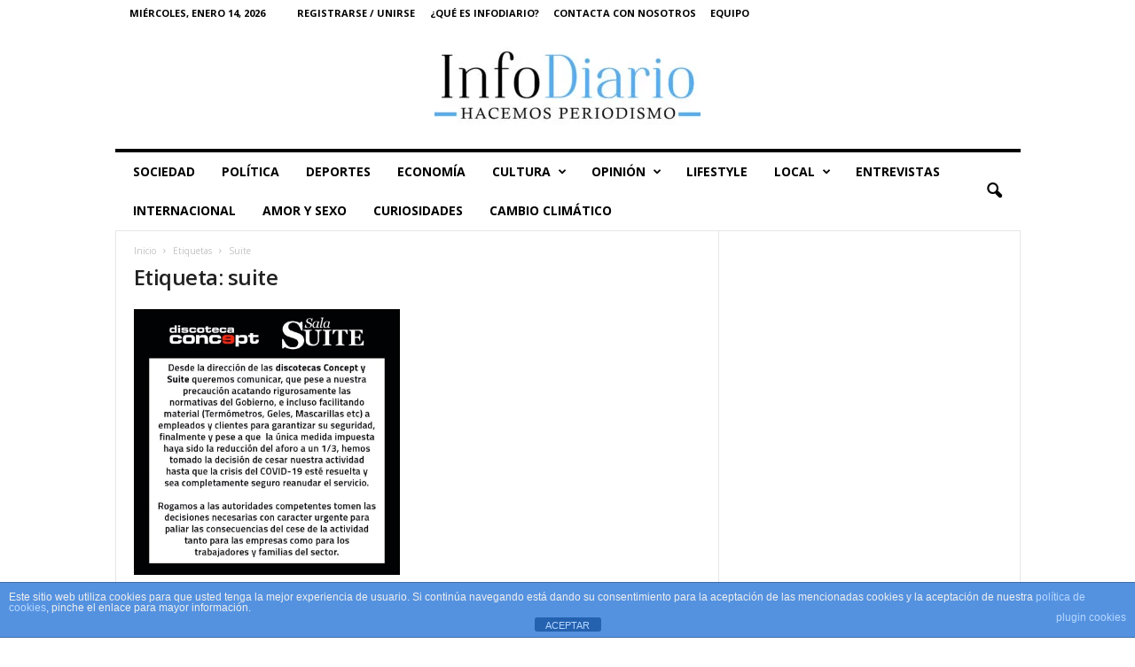

--- FILE ---
content_type: text/html; charset=UTF-8
request_url: https://infodiario.es/tag/suite/
body_size: 21316
content:
<!doctype html >
<!--[if IE 8]>    <html class="ie8" lang="es"> <![endif]-->
<!--[if IE 9]>    <html class="ie9" lang="es"> <![endif]-->
<!--[if gt IE 8]><!--> <html lang="es"> <!--<![endif]-->
<head>
    <title>suite archivos - InfoDiario</title>
    <meta charset="UTF-8" />
    <meta name="viewport" content="width=device-width, initial-scale=1.0">
    <link rel="pingback" href="https://infodiario.es/xmlrpc.php" />
    <script data-ad-client="ca-pub-9581817784360007" async src="https://pagead2.googlesyndication.com/pagead/js/adsbygoogle.js"></script><meta name='robots' content='index, follow, max-image-preview:large, max-snippet:-1, max-video-preview:-1' />
<link rel="icon" type="image/png" href="https://infodiario.es/wp-content/uploads/2021/06/ID-e1624798653394-300x279.jpg"><link rel="apple-touch-icon" sizes="76x76" href="https://infodiario.es/wp-content/uploads/2021/06/ID-1-e1624798722923-300x276.jpg"/><link rel="apple-touch-icon" sizes="120x120" href="https://infodiario.es/wp-content/uploads/2021/06/ID-1-e1624798722923-300x276.jpg"/><link rel="apple-touch-icon" sizes="152x152" href="https://infodiario.es/wp-content/uploads/2021/06/ID-1-e1624798722923-300x276.jpg"/><link rel="apple-touch-icon" sizes="114x114" href="https://infodiario.es/wp-content/uploads/2021/06/ID-1-e1624798722923-300x276.jpg"/><link rel="apple-touch-icon" sizes="144x144" href="https://infodiario.es/wp-content/uploads/2021/06/ID-1-e1624798722923-300x276.jpg"/>
	<!-- This site is optimized with the Yoast SEO plugin v26.7 - https://yoast.com/wordpress/plugins/seo/ -->
	<link rel="canonical" href="https://infodiario.es/tag/suite/" />
	<meta property="og:locale" content="es_ES" />
	<meta property="og:type" content="article" />
	<meta property="og:title" content="suite archivos - InfoDiario" />
	<meta property="og:url" content="https://infodiario.es/tag/suite/" />
	<meta property="og:site_name" content="InfoDiario" />
	<meta property="og:image" content="https://infodiario.es/wp-content/uploads/2020/04/Logo-bueno-e1587832506730.png" />
	<meta property="og:image:width" content="659" />
	<meta property="og:image:height" content="567" />
	<meta property="og:image:type" content="image/png" />
	<meta name="twitter:card" content="summary_large_image" />
	<meta name="twitter:site" content="@Infodiarioes" />
	<script type="application/ld+json" class="yoast-schema-graph">{"@context":"https://schema.org","@graph":[{"@type":"CollectionPage","@id":"https://infodiario.es/tag/suite/","url":"https://infodiario.es/tag/suite/","name":"suite archivos - InfoDiario","isPartOf":{"@id":"https://infodiario.es/#website"},"primaryImageOfPage":{"@id":"https://infodiario.es/tag/suite/#primaryimage"},"image":{"@id":"https://infodiario.es/tag/suite/#primaryimage"},"thumbnailUrl":"https://infodiario.es/wp-content/uploads/2020/03/concept1.jpg","breadcrumb":{"@id":"https://infodiario.es/tag/suite/#breadcrumb"},"inLanguage":"es"},{"@type":"ImageObject","inLanguage":"es","@id":"https://infodiario.es/tag/suite/#primaryimage","url":"https://infodiario.es/wp-content/uploads/2020/03/concept1.jpg","contentUrl":"https://infodiario.es/wp-content/uploads/2020/03/concept1.jpg","width":960,"height":960,"caption":"discotecas cierran"},{"@type":"BreadcrumbList","@id":"https://infodiario.es/tag/suite/#breadcrumb","itemListElement":[{"@type":"ListItem","position":1,"name":"Portada","item":"https://infodiario.es/"},{"@type":"ListItem","position":2,"name":"suite"}]},{"@type":"WebSite","@id":"https://infodiario.es/#website","url":"https://infodiario.es/","name":"InfoDiario","description":"El valor de la información","publisher":{"@id":"https://infodiario.es/#organization"},"potentialAction":[{"@type":"SearchAction","target":{"@type":"EntryPoint","urlTemplate":"https://infodiario.es/?s={search_term_string}"},"query-input":{"@type":"PropertyValueSpecification","valueRequired":true,"valueName":"search_term_string"}}],"inLanguage":"es"},{"@type":"Organization","@id":"https://infodiario.es/#organization","name":"InfoDiario","url":"https://infodiario.es/","logo":{"@type":"ImageObject","inLanguage":"es","@id":"https://infodiario.es/#/schema/logo/image/","url":"https://infodiario.es/wp-content/uploads/2021/03/sin-fondo-e1616956643456.png","contentUrl":"https://infodiario.es/wp-content/uploads/2021/03/sin-fondo-e1616956643456.png","width":630,"height":556,"caption":"InfoDiario"},"image":{"@id":"https://infodiario.es/#/schema/logo/image/"},"sameAs":["https://www.facebook.com/infodiario.es","https://x.com/Infodiarioes","https://www.instagram.com/infodiario.es/","https://www.youtube.com/channel/UCsAevvED4m9xz4WGbhZz2tg"]}]}</script>
	<!-- / Yoast SEO plugin. -->


<link rel='dns-prefetch' href='//www.googletagmanager.com' />
<link rel='dns-prefetch' href='//stats.wp.com' />
<link rel='dns-prefetch' href='//fonts.googleapis.com' />
<link rel='dns-prefetch' href='//jetpack.wordpress.com' />
<link rel='dns-prefetch' href='//s0.wp.com' />
<link rel='dns-prefetch' href='//public-api.wordpress.com' />
<link rel='dns-prefetch' href='//0.gravatar.com' />
<link rel='dns-prefetch' href='//1.gravatar.com' />
<link rel='dns-prefetch' href='//2.gravatar.com' />
<link rel='dns-prefetch' href='//pagead2.googlesyndication.com' />
<link rel='preconnect' href='//c0.wp.com' />
<link rel="alternate" type="application/rss+xml" title="InfoDiario &raquo; Feed" href="https://infodiario.es/feed/" />
<link rel="alternate" type="application/rss+xml" title="InfoDiario &raquo; Feed de los comentarios" href="https://infodiario.es/comments/feed/" />
<link rel="alternate" type="application/rss+xml" title="InfoDiario &raquo; Etiqueta suite del feed" href="https://infodiario.es/tag/suite/feed/" />
<style id='wp-img-auto-sizes-contain-inline-css' type='text/css'>
img:is([sizes=auto i],[sizes^="auto," i]){contain-intrinsic-size:3000px 1500px}
/*# sourceURL=wp-img-auto-sizes-contain-inline-css */
</style>

<style id='wp-emoji-styles-inline-css' type='text/css'>

	img.wp-smiley, img.emoji {
		display: inline !important;
		border: none !important;
		box-shadow: none !important;
		height: 1em !important;
		width: 1em !important;
		margin: 0 0.07em !important;
		vertical-align: -0.1em !important;
		background: none !important;
		padding: 0 !important;
	}
/*# sourceURL=wp-emoji-styles-inline-css */
</style>
<style id='classic-theme-styles-inline-css' type='text/css'>
/*! This file is auto-generated */
.wp-block-button__link{color:#fff;background-color:#32373c;border-radius:9999px;box-shadow:none;text-decoration:none;padding:calc(.667em + 2px) calc(1.333em + 2px);font-size:1.125em}.wp-block-file__button{background:#32373c;color:#fff;text-decoration:none}
/*# sourceURL=/wp-includes/css/classic-themes.min.css */
</style>
<link rel='stylesheet' id='front-estilos-css' href='https://infodiario.es/wp-content/plugins/asesor-cookies-para-la-ley-en-espana/html/front/estilos.css?ver=6.9' type='text/css' media='all' />
<link rel='stylesheet' id='contact-form-7-css' href='https://infodiario.es/wp-content/plugins/contact-form-7/includes/css/styles.css?ver=6.1.4' type='text/css' media='all' />
<link crossorigin="anonymous" rel='stylesheet' id='google-fonts-style-css' href='https://fonts.googleapis.com/css?family=Open+Sans%3A400%2C600%2C700%7CRoboto+Condensed%3A400%2C500%2C700&#038;display=swap&#038;ver=5.4.3.1' type='text/css' media='all' />
<link rel='stylesheet' id='td-theme-css' href='https://infodiario.es/wp-content/themes/Newsmag/style.css?ver=5.4.3.1' type='text/css' media='all' />
<style id='td-theme-inline-css' type='text/css'>
    
        /* custom css - generated by TagDiv Composer */
        @media (max-width: 767px) {
            .td-header-desktop-wrap {
                display: none;
            }
        }
        @media (min-width: 767px) {
            .td-header-mobile-wrap {
                display: none;
            }
        }
    
	
/*# sourceURL=td-theme-inline-css */
</style>
<link rel='stylesheet' id='td-legacy-framework-front-style-css' href='https://infodiario.es/wp-content/plugins/td-composer/legacy/Newsmag/assets/css/td_legacy_main.css?ver=e5fcc38395b0030bac3ad179898970d6x' type='text/css' media='all' />
<script type="text/javascript" src="https://c0.wp.com/c/6.9/wp-includes/js/jquery/jquery.min.js" id="jquery-core-js"></script>
<script type="text/javascript" src="https://c0.wp.com/c/6.9/wp-includes/js/jquery/jquery-migrate.min.js" id="jquery-migrate-js"></script>
<script type="text/javascript" id="front-principal-js-extra">
/* <![CDATA[ */
var cdp_cookies_info = {"url_plugin":"https://infodiario.es/wp-content/plugins/asesor-cookies-para-la-ley-en-espana/plugin.php","url_admin_ajax":"https://infodiario.es/wp-admin/admin-ajax.php"};
//# sourceURL=front-principal-js-extra
/* ]]> */
</script>
<script type="text/javascript" src="https://infodiario.es/wp-content/plugins/asesor-cookies-para-la-ley-en-espana/html/front/principal.js?ver=6.9" id="front-principal-js"></script>

<!-- Fragmento de código de la etiqueta de Google (gtag.js) añadida por Site Kit -->
<!-- Fragmento de código de Google Analytics añadido por Site Kit -->
<script type="text/javascript" src="https://www.googletagmanager.com/gtag/js?id=G-MKLLHB47QG" id="google_gtagjs-js" async></script>
<script type="text/javascript" id="google_gtagjs-js-after">
/* <![CDATA[ */
window.dataLayer = window.dataLayer || [];function gtag(){dataLayer.push(arguments);}
gtag("set","linker",{"domains":["infodiario.es"]});
gtag("js", new Date());
gtag("set", "developer_id.dZTNiMT", true);
gtag("config", "G-MKLLHB47QG");
//# sourceURL=google_gtagjs-js-after
/* ]]> */
</script>
<link rel="https://api.w.org/" href="https://infodiario.es/wp-json/" /><link rel="alternate" title="JSON" type="application/json" href="https://infodiario.es/wp-json/wp/v2/tags/2842" /><link rel="EditURI" type="application/rsd+xml" title="RSD" href="https://infodiario.es/xmlrpc.php?rsd" />
<meta name="generator" content="Site Kit by Google 1.170.0" />	<style>img#wpstats{display:none}</style>
		<!-- Analytics by WP Statistics - https://wp-statistics.com -->

<!-- Metaetiquetas de Google AdSense añadidas por Site Kit -->
<meta name="google-adsense-platform-account" content="ca-host-pub-2644536267352236">
<meta name="google-adsense-platform-domain" content="sitekit.withgoogle.com">
<!-- Acabar con las metaetiquetas de Google AdSense añadidas por Site Kit -->
<!-- No hay ninguna versión amphtml disponible para esta URL. -->
<!-- Fragmento de código de Google Adsense añadido por Site Kit -->
<script type="text/javascript" async="async" src="https://pagead2.googlesyndication.com/pagead/js/adsbygoogle.js?client=ca-pub-9581817784360007&amp;host=ca-host-pub-2644536267352236" crossorigin="anonymous"></script>

<!-- Final del fragmento de código de Google Adsense añadido por Site Kit -->

<!-- JS generated by theme -->

<script type="text/javascript" id="td-generated-header-js">
    
    

	    var tdBlocksArray = []; //here we store all the items for the current page

	    // td_block class - each ajax block uses a object of this class for requests
	    function tdBlock() {
		    this.id = '';
		    this.block_type = 1; //block type id (1-234 etc)
		    this.atts = '';
		    this.td_column_number = '';
		    this.td_current_page = 1; //
		    this.post_count = 0; //from wp
		    this.found_posts = 0; //from wp
		    this.max_num_pages = 0; //from wp
		    this.td_filter_value = ''; //current live filter value
		    this.is_ajax_running = false;
		    this.td_user_action = ''; // load more or infinite loader (used by the animation)
		    this.header_color = '';
		    this.ajax_pagination_infinite_stop = ''; //show load more at page x
	    }

        // td_js_generator - mini detector
        ( function () {
            var htmlTag = document.getElementsByTagName("html")[0];

	        if ( navigator.userAgent.indexOf("MSIE 10.0") > -1 ) {
                htmlTag.className += ' ie10';
            }

            if ( !!navigator.userAgent.match(/Trident.*rv\:11\./) ) {
                htmlTag.className += ' ie11';
            }

	        if ( navigator.userAgent.indexOf("Edge") > -1 ) {
                htmlTag.className += ' ieEdge';
            }

            if ( /(iPad|iPhone|iPod)/g.test(navigator.userAgent) ) {
                htmlTag.className += ' td-md-is-ios';
            }

            var user_agent = navigator.userAgent.toLowerCase();
            if ( user_agent.indexOf("android") > -1 ) {
                htmlTag.className += ' td-md-is-android';
            }

            if ( -1 !== navigator.userAgent.indexOf('Mac OS X')  ) {
                htmlTag.className += ' td-md-is-os-x';
            }

            if ( /chrom(e|ium)/.test(navigator.userAgent.toLowerCase()) ) {
               htmlTag.className += ' td-md-is-chrome';
            }

            if ( -1 !== navigator.userAgent.indexOf('Firefox') ) {
                htmlTag.className += ' td-md-is-firefox';
            }

            if ( -1 !== navigator.userAgent.indexOf('Safari') && -1 === navigator.userAgent.indexOf('Chrome') ) {
                htmlTag.className += ' td-md-is-safari';
            }

            if( -1 !== navigator.userAgent.indexOf('IEMobile') ){
                htmlTag.className += ' td-md-is-iemobile';
            }

        })();

        var tdLocalCache = {};

        ( function () {
            "use strict";

            tdLocalCache = {
                data: {},
                remove: function (resource_id) {
                    delete tdLocalCache.data[resource_id];
                },
                exist: function (resource_id) {
                    return tdLocalCache.data.hasOwnProperty(resource_id) && tdLocalCache.data[resource_id] !== null;
                },
                get: function (resource_id) {
                    return tdLocalCache.data[resource_id];
                },
                set: function (resource_id, cachedData) {
                    tdLocalCache.remove(resource_id);
                    tdLocalCache.data[resource_id] = cachedData;
                }
            };
        })();

    
    
var td_viewport_interval_list=[{"limitBottom":767,"sidebarWidth":251},{"limitBottom":1023,"sidebarWidth":339}];
var td_animation_stack_effect="type0";
var tds_animation_stack=true;
var td_animation_stack_specific_selectors=".entry-thumb, img, .td-lazy-img";
var td_animation_stack_general_selectors=".td-animation-stack img, .td-animation-stack .entry-thumb, .post img, .td-animation-stack .td-lazy-img";
var tdc_is_installed="yes";
var td_ajax_url="https:\/\/infodiario.es\/wp-admin\/admin-ajax.php?td_theme_name=Newsmag&v=5.4.3.1";
var td_get_template_directory_uri="https:\/\/infodiario.es\/wp-content\/plugins\/td-composer\/legacy\/common";
var tds_snap_menu="";
var tds_logo_on_sticky="show_header_logo";
var tds_header_style="7";
var td_please_wait="Por favor espera...";
var td_email_user_pass_incorrect="Usuario o contrase\u00f1a incorrecta!";
var td_email_user_incorrect="Correo electr\u00f3nico o nombre de usuario incorrecto!";
var td_email_incorrect="Email incorrecto!";
var td_user_incorrect="Username incorrect!";
var td_email_user_empty="Email or username empty!";
var td_pass_empty="Pass empty!";
var td_pass_pattern_incorrect="Invalid Pass Pattern!";
var td_retype_pass_incorrect="Retyped Pass incorrect!";
var tds_more_articles_on_post_enable="show";
var tds_more_articles_on_post_time_to_wait="";
var tds_more_articles_on_post_pages_distance_from_top=0;
var tds_captcha="";
var tds_theme_color_site_wide="#4db2ec";
var tds_smart_sidebar="";
var tdThemeName="Newsmag";
var tdThemeNameWl="Newsmag";
var td_magnific_popup_translation_tPrev="Anterior (tecla de flecha izquierda)";
var td_magnific_popup_translation_tNext="Siguiente (tecla de flecha derecha)";
var td_magnific_popup_translation_tCounter="%curr% de %total%";
var td_magnific_popup_translation_ajax_tError="El contenido de %url% no pudo cargarse.";
var td_magnific_popup_translation_image_tError="La imagen #%curr% no pudo cargarse.";
var tdBlockNonce="c8208c5d28";
var tdMobileMenu="enabled";
var tdMobileSearch="enabled";
var tdDateNamesI18n={"month_names":["enero","febrero","marzo","abril","mayo","junio","julio","agosto","septiembre","octubre","noviembre","diciembre"],"month_names_short":["Ene","Feb","Mar","Abr","May","Jun","Jul","Ago","Sep","Oct","Nov","Dic"],"day_names":["domingo","lunes","martes","mi\u00e9rcoles","jueves","viernes","s\u00e1bado"],"day_names_short":["Dom","Lun","Mar","Mi\u00e9","Jue","Vie","S\u00e1b"]};
var td_deploy_mode="deploy";
var td_ad_background_click_link="";
var td_ad_background_click_target="";
</script>


<!-- Header style compiled by theme -->

<style>
/* custom css - generated by TagDiv Composer */
    
.td-module-exclusive .td-module-title a:before {
        content: 'EXCLUSIVO';
    }
    
    .td-header-sp-top-menu .top-header-menu > li > a,
    .td-header-sp-top-menu .td_data_time,
    .td-subscription-active .td-header-sp-top-menu .tds_menu_login .tdw-wml-user,
    .td-header-sp-top-menu .td-weather-top-widget {
        color: #000000;
    }

    
    .top-header-menu ul li a,
    .td-header-sp-top-menu .tds_menu_login .tdw-wml-menu-header,
    .td-header-sp-top-menu .tds_menu_login .tdw-wml-menu-content a,
    .td-header-sp-top-menu .tds_menu_login .tdw-wml-menu-footer a{
        color: #4db2ec;
    }

    
    .td-header-sp-top-widget .td-social-icon-wrap i {
        color: #4db2ec;
    }

    
    .td-header-main-menu {
        background-color: #ffffff;
    }

    
    .sf-menu > li > a,
    .header-search-wrap .td-icon-search,
    #td-top-mobile-toggle i {
        color: #000000;
    }

    
    .td-header-border:before {
        background-color: #020202;
    }

    
    .mfp-content .td-login-button:active,
    .mfp-content .td-login-button:hover {
        background-color: #00b3e0;
    }
    
    .td-footer-container,
    .td-footer-container .td_module_mx3 .meta-info,
    .td-footer-container .td_module_14 .meta-info,
    .td-footer-container .td_module_mx1 .td-block14-border {
        background-color: rgba(255,255,255,0.95);
    }
    .td-footer-container .widget_calendar #today {
    	background-color: transparent;
    }

    
    .td-footer-container,
    .td-footer-container a,
    .td-footer-container li,
    .td-footer-container .footer-text-wrap,
    .td-footer-container .meta-info .entry-date,
    .td-footer-container .td-module-meta-info .entry-date,
    .td-footer-container .td_block_text_with_title,
    .td-footer-container .woocommerce .star-rating::before,
    .td-footer-container .widget_text p,
    .td-footer-container .widget_calendar #today,
    .td-footer-container .td-social-style3 .td_social_type a,
    .td-footer-container .td-social-style3,
    .td-footer-container .td-social-style4 .td_social_type a,
    .td-footer-container .td-social-style4,
    .td-footer-container .td-social-style9,
    .td-footer-container .td-social-style10,
    .td-footer-container .td-social-style2 .td_social_type a,
    .td-footer-container .td-social-style8 .td_social_type a,
    .td-footer-container .td-social-style2 .td_social_type,
    .td-footer-container .td-social-style8 .td_social_type,
    .td-footer-container .td-post-author-name a:hover {
        color: #020202;
    }
    .td-footer-container .td_module_mx1 .meta-info .entry-date,
    .td-footer-container .td_social_button a,
    .td-footer-container .td-post-category,
    .td-footer-container .td-post-category:hover,
    .td-footer-container .td-module-comments a,
    .td-footer-container .td_module_mx1 .td-post-author-name a:hover,
    .td-footer-container .td-theme-slider .slide-meta a {
    	color: #fff
    }
    .td-footer-container .widget_tag_cloud a {
    	border-color: #020202;
    }
    .td-footer-container .td-excerpt,
    .td-footer-container .widget_rss .rss-date,
    .td-footer-container .widget_rss cite {
    	color: #020202;
    	opacity: 0.7;
    }
    .td-footer-container .td-read-more a,
    .td-footer-container .td-read-more a:hover {
    	color: #fff;
    }

    
    .td-footer-container .td_module_14 .meta-info,
    .td-footer-container .td_module_5,
    .td-footer-container .td_module_9 .item-details,
    .td-footer-container .td_module_8 .item-details,
    .td-footer-container .td_module_mx3 .meta-info,
    .td-footer-container .widget_recent_comments li,
    .td-footer-container .widget_recent_entries li,
    .td-footer-container table td,
    .td-footer-container table th,
    .td-footer-container .td-social-style2 .td_social_type .td-social-box,
    .td-footer-container .td-social-style8 .td_social_type .td-social-box,
    .td-footer-container .td-social-style2 .td_social_type .td_social_button,
    .td-footer-container .td-social-style8 .td_social_type .td_social_button {
        border-color: rgba(2, 2, 2, 0.1);
    }

    
    .td_module_wrap .td-post-author-name a {
    	color: #0547ff;
    }


    
    .td-menu-background:after,
    .td-search-background:after {
        background-image: url('https://infodiario.es/wp-content/uploads/2020/12/118649215_4364721310269983_3709881309895411247_n-300x300.jpg');
    }
</style>

<!-- Global site tag (gtag.js) - Google Analytics -->
<script async src="https://www.googletagmanager.com/gtag/js?id=UA-123748526-1"></script>
<script>
  window.dataLayer = window.dataLayer || [];
  function gtag(){dataLayer.push(arguments);}
  gtag('js', new Date());

  gtag('config', 'UA-123748526-1');
</script>


<script type="application/ld+json">
    {
        "@context": "https://schema.org",
        "@type": "BreadcrumbList",
        "itemListElement": [
            {
                "@type": "ListItem",
                "position": 1,
                "item": {
                    "@type": "WebSite",
                    "@id": "https://infodiario.es/",
                    "name": "Inicio"
                }
            },
            {
                "@type": "ListItem",
                "position": 2,
                    "item": {
                    "@type": "WebPage",
                    "@id": "https://infodiario.es/tag/suite/",
                    "name": "Suite"
                }
            }    
        ]
    }
</script>
<link rel="icon" href="https://infodiario.es/wp-content/uploads/2021/06/cropped-ID-1-e1624798722923-32x32.jpg" sizes="32x32" />
<link rel="icon" href="https://infodiario.es/wp-content/uploads/2021/06/cropped-ID-1-e1624798722923-192x192.jpg" sizes="192x192" />
<link rel="apple-touch-icon" href="https://infodiario.es/wp-content/uploads/2021/06/cropped-ID-1-e1624798722923-180x180.jpg" />
<meta name="msapplication-TileImage" content="https://infodiario.es/wp-content/uploads/2021/06/cropped-ID-1-e1624798722923-270x270.jpg" />
	<style id="tdw-css-placeholder">/* custom css - generated by TagDiv Composer */
 var b=1;var c=2;</style><style id='global-styles-inline-css' type='text/css'>
:root{--wp--preset--aspect-ratio--square: 1;--wp--preset--aspect-ratio--4-3: 4/3;--wp--preset--aspect-ratio--3-4: 3/4;--wp--preset--aspect-ratio--3-2: 3/2;--wp--preset--aspect-ratio--2-3: 2/3;--wp--preset--aspect-ratio--16-9: 16/9;--wp--preset--aspect-ratio--9-16: 9/16;--wp--preset--color--black: #000000;--wp--preset--color--cyan-bluish-gray: #abb8c3;--wp--preset--color--white: #ffffff;--wp--preset--color--pale-pink: #f78da7;--wp--preset--color--vivid-red: #cf2e2e;--wp--preset--color--luminous-vivid-orange: #ff6900;--wp--preset--color--luminous-vivid-amber: #fcb900;--wp--preset--color--light-green-cyan: #7bdcb5;--wp--preset--color--vivid-green-cyan: #00d084;--wp--preset--color--pale-cyan-blue: #8ed1fc;--wp--preset--color--vivid-cyan-blue: #0693e3;--wp--preset--color--vivid-purple: #9b51e0;--wp--preset--gradient--vivid-cyan-blue-to-vivid-purple: linear-gradient(135deg,rgb(6,147,227) 0%,rgb(155,81,224) 100%);--wp--preset--gradient--light-green-cyan-to-vivid-green-cyan: linear-gradient(135deg,rgb(122,220,180) 0%,rgb(0,208,130) 100%);--wp--preset--gradient--luminous-vivid-amber-to-luminous-vivid-orange: linear-gradient(135deg,rgb(252,185,0) 0%,rgb(255,105,0) 100%);--wp--preset--gradient--luminous-vivid-orange-to-vivid-red: linear-gradient(135deg,rgb(255,105,0) 0%,rgb(207,46,46) 100%);--wp--preset--gradient--very-light-gray-to-cyan-bluish-gray: linear-gradient(135deg,rgb(238,238,238) 0%,rgb(169,184,195) 100%);--wp--preset--gradient--cool-to-warm-spectrum: linear-gradient(135deg,rgb(74,234,220) 0%,rgb(151,120,209) 20%,rgb(207,42,186) 40%,rgb(238,44,130) 60%,rgb(251,105,98) 80%,rgb(254,248,76) 100%);--wp--preset--gradient--blush-light-purple: linear-gradient(135deg,rgb(255,206,236) 0%,rgb(152,150,240) 100%);--wp--preset--gradient--blush-bordeaux: linear-gradient(135deg,rgb(254,205,165) 0%,rgb(254,45,45) 50%,rgb(107,0,62) 100%);--wp--preset--gradient--luminous-dusk: linear-gradient(135deg,rgb(255,203,112) 0%,rgb(199,81,192) 50%,rgb(65,88,208) 100%);--wp--preset--gradient--pale-ocean: linear-gradient(135deg,rgb(255,245,203) 0%,rgb(182,227,212) 50%,rgb(51,167,181) 100%);--wp--preset--gradient--electric-grass: linear-gradient(135deg,rgb(202,248,128) 0%,rgb(113,206,126) 100%);--wp--preset--gradient--midnight: linear-gradient(135deg,rgb(2,3,129) 0%,rgb(40,116,252) 100%);--wp--preset--font-size--small: 10px;--wp--preset--font-size--medium: 20px;--wp--preset--font-size--large: 30px;--wp--preset--font-size--x-large: 42px;--wp--preset--font-size--regular: 14px;--wp--preset--font-size--larger: 48px;--wp--preset--spacing--20: 0.44rem;--wp--preset--spacing--30: 0.67rem;--wp--preset--spacing--40: 1rem;--wp--preset--spacing--50: 1.5rem;--wp--preset--spacing--60: 2.25rem;--wp--preset--spacing--70: 3.38rem;--wp--preset--spacing--80: 5.06rem;--wp--preset--shadow--natural: 6px 6px 9px rgba(0, 0, 0, 0.2);--wp--preset--shadow--deep: 12px 12px 50px rgba(0, 0, 0, 0.4);--wp--preset--shadow--sharp: 6px 6px 0px rgba(0, 0, 0, 0.2);--wp--preset--shadow--outlined: 6px 6px 0px -3px rgb(255, 255, 255), 6px 6px rgb(0, 0, 0);--wp--preset--shadow--crisp: 6px 6px 0px rgb(0, 0, 0);}:where(.is-layout-flex){gap: 0.5em;}:where(.is-layout-grid){gap: 0.5em;}body .is-layout-flex{display: flex;}.is-layout-flex{flex-wrap: wrap;align-items: center;}.is-layout-flex > :is(*, div){margin: 0;}body .is-layout-grid{display: grid;}.is-layout-grid > :is(*, div){margin: 0;}:where(.wp-block-columns.is-layout-flex){gap: 2em;}:where(.wp-block-columns.is-layout-grid){gap: 2em;}:where(.wp-block-post-template.is-layout-flex){gap: 1.25em;}:where(.wp-block-post-template.is-layout-grid){gap: 1.25em;}.has-black-color{color: var(--wp--preset--color--black) !important;}.has-cyan-bluish-gray-color{color: var(--wp--preset--color--cyan-bluish-gray) !important;}.has-white-color{color: var(--wp--preset--color--white) !important;}.has-pale-pink-color{color: var(--wp--preset--color--pale-pink) !important;}.has-vivid-red-color{color: var(--wp--preset--color--vivid-red) !important;}.has-luminous-vivid-orange-color{color: var(--wp--preset--color--luminous-vivid-orange) !important;}.has-luminous-vivid-amber-color{color: var(--wp--preset--color--luminous-vivid-amber) !important;}.has-light-green-cyan-color{color: var(--wp--preset--color--light-green-cyan) !important;}.has-vivid-green-cyan-color{color: var(--wp--preset--color--vivid-green-cyan) !important;}.has-pale-cyan-blue-color{color: var(--wp--preset--color--pale-cyan-blue) !important;}.has-vivid-cyan-blue-color{color: var(--wp--preset--color--vivid-cyan-blue) !important;}.has-vivid-purple-color{color: var(--wp--preset--color--vivid-purple) !important;}.has-black-background-color{background-color: var(--wp--preset--color--black) !important;}.has-cyan-bluish-gray-background-color{background-color: var(--wp--preset--color--cyan-bluish-gray) !important;}.has-white-background-color{background-color: var(--wp--preset--color--white) !important;}.has-pale-pink-background-color{background-color: var(--wp--preset--color--pale-pink) !important;}.has-vivid-red-background-color{background-color: var(--wp--preset--color--vivid-red) !important;}.has-luminous-vivid-orange-background-color{background-color: var(--wp--preset--color--luminous-vivid-orange) !important;}.has-luminous-vivid-amber-background-color{background-color: var(--wp--preset--color--luminous-vivid-amber) !important;}.has-light-green-cyan-background-color{background-color: var(--wp--preset--color--light-green-cyan) !important;}.has-vivid-green-cyan-background-color{background-color: var(--wp--preset--color--vivid-green-cyan) !important;}.has-pale-cyan-blue-background-color{background-color: var(--wp--preset--color--pale-cyan-blue) !important;}.has-vivid-cyan-blue-background-color{background-color: var(--wp--preset--color--vivid-cyan-blue) !important;}.has-vivid-purple-background-color{background-color: var(--wp--preset--color--vivid-purple) !important;}.has-black-border-color{border-color: var(--wp--preset--color--black) !important;}.has-cyan-bluish-gray-border-color{border-color: var(--wp--preset--color--cyan-bluish-gray) !important;}.has-white-border-color{border-color: var(--wp--preset--color--white) !important;}.has-pale-pink-border-color{border-color: var(--wp--preset--color--pale-pink) !important;}.has-vivid-red-border-color{border-color: var(--wp--preset--color--vivid-red) !important;}.has-luminous-vivid-orange-border-color{border-color: var(--wp--preset--color--luminous-vivid-orange) !important;}.has-luminous-vivid-amber-border-color{border-color: var(--wp--preset--color--luminous-vivid-amber) !important;}.has-light-green-cyan-border-color{border-color: var(--wp--preset--color--light-green-cyan) !important;}.has-vivid-green-cyan-border-color{border-color: var(--wp--preset--color--vivid-green-cyan) !important;}.has-pale-cyan-blue-border-color{border-color: var(--wp--preset--color--pale-cyan-blue) !important;}.has-vivid-cyan-blue-border-color{border-color: var(--wp--preset--color--vivid-cyan-blue) !important;}.has-vivid-purple-border-color{border-color: var(--wp--preset--color--vivid-purple) !important;}.has-vivid-cyan-blue-to-vivid-purple-gradient-background{background: var(--wp--preset--gradient--vivid-cyan-blue-to-vivid-purple) !important;}.has-light-green-cyan-to-vivid-green-cyan-gradient-background{background: var(--wp--preset--gradient--light-green-cyan-to-vivid-green-cyan) !important;}.has-luminous-vivid-amber-to-luminous-vivid-orange-gradient-background{background: var(--wp--preset--gradient--luminous-vivid-amber-to-luminous-vivid-orange) !important;}.has-luminous-vivid-orange-to-vivid-red-gradient-background{background: var(--wp--preset--gradient--luminous-vivid-orange-to-vivid-red) !important;}.has-very-light-gray-to-cyan-bluish-gray-gradient-background{background: var(--wp--preset--gradient--very-light-gray-to-cyan-bluish-gray) !important;}.has-cool-to-warm-spectrum-gradient-background{background: var(--wp--preset--gradient--cool-to-warm-spectrum) !important;}.has-blush-light-purple-gradient-background{background: var(--wp--preset--gradient--blush-light-purple) !important;}.has-blush-bordeaux-gradient-background{background: var(--wp--preset--gradient--blush-bordeaux) !important;}.has-luminous-dusk-gradient-background{background: var(--wp--preset--gradient--luminous-dusk) !important;}.has-pale-ocean-gradient-background{background: var(--wp--preset--gradient--pale-ocean) !important;}.has-electric-grass-gradient-background{background: var(--wp--preset--gradient--electric-grass) !important;}.has-midnight-gradient-background{background: var(--wp--preset--gradient--midnight) !important;}.has-small-font-size{font-size: var(--wp--preset--font-size--small) !important;}.has-medium-font-size{font-size: var(--wp--preset--font-size--medium) !important;}.has-large-font-size{font-size: var(--wp--preset--font-size--large) !important;}.has-x-large-font-size{font-size: var(--wp--preset--font-size--x-large) !important;}
/*# sourceURL=global-styles-inline-css */
</style>
</head>

<body class="archive tag tag-suite tag-2842 wp-theme-Newsmag global-block-template-1 white-menu td-animation-stack-type0 td-full-layout" itemscope="itemscope" itemtype="https://schema.org/WebPage">

        <div class="td-scroll-up  td-hide-scroll-up-on-mob"  style="display:none;"><i class="td-icon-menu-up"></i></div>

    
    <div class="td-menu-background"></div>
<div id="td-mobile-nav">
    <div class="td-mobile-container">
        <!-- mobile menu top section -->
        <div class="td-menu-socials-wrap">
            <!-- socials -->
            <div class="td-menu-socials">
                            </div>
            <!-- close button -->
            <div class="td-mobile-close">
                <span><i class="td-icon-close-mobile"></i></span>
            </div>
        </div>

        <!-- login section -->
                    <div class="td-menu-login-section">
                
    <div class="td-guest-wrap">
        <div class="td-menu-login"><a id="login-link-mob">Registrarse</a></div>
    </div>
            </div>
        
        <!-- menu section -->
        <div class="td-mobile-content">
            <div class="menu-categorias-container"><ul id="menu-categorias" class="td-mobile-main-menu"><li id="menu-item-82" class="menu-item menu-item-type-taxonomy menu-item-object-category menu-item-first menu-item-82"><a href="https://infodiario.es/category/sociedad/">SOCIEDAD</a></li>
<li id="menu-item-84" class="menu-item menu-item-type-taxonomy menu-item-object-category menu-item-84"><a href="https://infodiario.es/category/politica/">POLÍTICA</a></li>
<li id="menu-item-83" class="menu-item menu-item-type-taxonomy menu-item-object-category menu-item-83"><a href="https://infodiario.es/category/deportes/">DEPORTES</a></li>
<li id="menu-item-87" class="menu-item menu-item-type-taxonomy menu-item-object-category menu-item-87"><a href="https://infodiario.es/category/economia/">ECONOMÍA</a></li>
<li id="menu-item-86" class="menu-item menu-item-type-taxonomy menu-item-object-category menu-item-has-children menu-item-86"><a href="https://infodiario.es/category/cultura/">CULTURA<i class="td-icon-menu-right td-element-after"></i></a>
<ul class="sub-menu">
	<li id="menu-item-1110" class="menu-item menu-item-type-taxonomy menu-item-object-category menu-item-1110"><a href="https://infodiario.es/category/cultura/cine/">CINE</a></li>
	<li id="menu-item-7176" class="menu-item menu-item-type-taxonomy menu-item-object-category menu-item-7176"><a href="https://infodiario.es/category/cultura/musica/">MÚSICA</a></li>
	<li id="menu-item-1736" class="menu-item menu-item-type-taxonomy menu-item-object-category menu-item-1736"><a href="https://infodiario.es/category/cultura/eurovision/">EUROVISIÓN</a></li>
</ul>
</li>
<li id="menu-item-85" class="menu-item menu-item-type-taxonomy menu-item-object-category menu-item-has-children menu-item-85"><a href="https://infodiario.es/category/opinion/">OPINIÓN<i class="td-icon-menu-right td-element-after"></i></a>
<ul class="sub-menu">
	<li id="menu-item-13343" class="menu-item menu-item-type-taxonomy menu-item-object-category menu-item-13343"><a href="https://infodiario.es/category/opinion/cartas-al-director/">CARTAS AL DIRECTOR</a></li>
	<li id="menu-item-18525" class="menu-item menu-item-type-taxonomy menu-item-object-category menu-item-18525"><a href="https://infodiario.es/category/la-mirilla/">LA MIRILLA</a></li>
	<li id="menu-item-1735" class="menu-item menu-item-type-taxonomy menu-item-object-category menu-item-1735"><a href="https://infodiario.es/category/opinion/punto-y-aparte/">PUNTO Y APARTE</a></li>
</ul>
</li>
<li id="menu-item-98" class="menu-item menu-item-type-taxonomy menu-item-object-category menu-item-98"><a href="https://infodiario.es/category/lifestyle/">LIFESTYLE</a></li>
<li id="menu-item-6665" class="menu-item menu-item-type-taxonomy menu-item-object-category menu-item-has-children menu-item-6665"><a href="https://infodiario.es/category/local/">LOCAL<i class="td-icon-menu-right td-element-after"></i></a>
<ul class="sub-menu">
	<li id="menu-item-88" class="menu-item menu-item-type-taxonomy menu-item-object-category menu-item-88"><a href="https://infodiario.es/category/local/nueva-carteya/">NUEVA CARTEYA</a></li>
	<li id="menu-item-18523" class="menu-item menu-item-type-taxonomy menu-item-object-category menu-item-18523"><a href="https://infodiario.es/category/local/guadalajara/">GUADALAJARA</a></li>
	<li id="menu-item-16616" class="menu-item menu-item-type-taxonomy menu-item-object-category menu-item-16616"><a href="https://infodiario.es/category/local/linares/">LINARES</a></li>
	<li id="menu-item-16613" class="menu-item menu-item-type-taxonomy menu-item-object-category menu-item-16613"><a href="https://infodiario.es/category/local/cieza/">CIEZA</a></li>
	<li id="menu-item-16614" class="menu-item menu-item-type-taxonomy menu-item-object-category menu-item-16614"><a href="https://infodiario.es/category/local/archena/">ARCHENA</a></li>
	<li id="menu-item-16615" class="menu-item menu-item-type-taxonomy menu-item-object-category menu-item-16615"><a href="https://infodiario.es/category/local/guadalajara/">GUADALAJARA</a></li>
	<li id="menu-item-16617" class="menu-item menu-item-type-taxonomy menu-item-object-category menu-item-16617"><a href="https://infodiario.es/category/local/valencia/">VALENCIA</a></li>
	<li id="menu-item-6668" class="menu-item menu-item-type-taxonomy menu-item-object-category menu-item-6668"><a href="https://infodiario.es/category/local/valverde-del-camino/">VALVERDE DEL CAMINO</a></li>
	<li id="menu-item-6669" class="menu-item menu-item-type-taxonomy menu-item-object-category menu-item-6669"><a href="https://infodiario.es/category/local/talavera-reina/">TALAVERA DE LA REINA</a></li>
	<li id="menu-item-7173" class="menu-item menu-item-type-taxonomy menu-item-object-category menu-item-7173"><a href="https://infodiario.es/category/local/granada/">GRANADA</a></li>
	<li id="menu-item-7174" class="menu-item menu-item-type-taxonomy menu-item-object-category menu-item-7174"><a href="https://infodiario.es/category/local/aragon/">ARAGÓN</a></li>
	<li id="menu-item-8484" class="menu-item menu-item-type-taxonomy menu-item-object-category menu-item-8484"><a href="https://infodiario.es/category/local/alcorcon/">ALCORCÓN</a></li>
	<li id="menu-item-18521" class="menu-item menu-item-type-taxonomy menu-item-object-category menu-item-18521"><a href="https://infodiario.es/category/local/madrid/">MADRID</a></li>
	<li id="menu-item-18522" class="menu-item menu-item-type-taxonomy menu-item-object-category menu-item-18522"><a href="https://infodiario.es/category/local/la-rioja/">LA RIOJA</a></li>
	<li id="menu-item-18524" class="menu-item menu-item-type-taxonomy menu-item-object-category menu-item-18524"><a href="https://infodiario.es/category/local/leganes/">LEGANÉS</a></li>
</ul>
</li>
<li id="menu-item-2616" class="menu-item menu-item-type-taxonomy menu-item-object-category menu-item-2616"><a href="https://infodiario.es/category/entrevistas/">ENTREVISTAS</a></li>
<li id="menu-item-8483" class="menu-item menu-item-type-taxonomy menu-item-object-category menu-item-8483"><a href="https://infodiario.es/category/internacional/">INTERNACIONAL</a></li>
<li id="menu-item-16840" class="menu-item menu-item-type-taxonomy menu-item-object-category menu-item-16840"><a href="https://infodiario.es/category/amor-y-sexo/">AMOR Y SEXO</a></li>
<li id="menu-item-16841" class="menu-item menu-item-type-taxonomy menu-item-object-category menu-item-16841"><a href="https://infodiario.es/category/curiosidades/">CURIOSIDADES</a></li>
<li id="menu-item-16842" class="menu-item menu-item-type-taxonomy menu-item-object-category menu-item-16842"><a href="https://infodiario.es/category/cambio-climatico/">CAMBIO CLIMÁTICO</a></li>
</ul></div>        </div>
    </div>

    <!-- register/login section -->
            <div id="login-form-mobile" class="td-register-section">
            
            <div id="td-login-mob" class="td-login-animation td-login-hide-mob">
            	<!-- close button -->
	            <div class="td-login-close">
	                <span class="td-back-button"><i class="td-icon-read-down"></i></span>
	                <div class="td-login-title">Registrarse</div>
	                <!-- close button -->
		            <div class="td-mobile-close">
		                <span><i class="td-icon-close-mobile"></i></span>
		            </div>
	            </div>
	            <form class="td-login-form-wrap" action="#" method="post">
	                <div class="td-login-panel-title"><span>¡Bienvenido!</span>Ingrese a su cuenta</div>
	                <div class="td_display_err"></div>
	                <div class="td-login-inputs"><input class="td-login-input" autocomplete="username" type="text" name="login_email" id="login_email-mob" value="" required><label for="login_email-mob">tu nombre de usuario</label></div>
	                <div class="td-login-inputs"><input class="td-login-input" autocomplete="current-password" type="password" name="login_pass" id="login_pass-mob" value="" required><label for="login_pass-mob">tu contraseña</label></div>
	                <input type="button" name="login_button" id="login_button-mob" class="td-login-button" value="Iniciar sesión">
	                
					
	                <div class="td-login-info-text"><a href="#" id="forgot-pass-link-mob">¿Olvidaste tu contraseña?</a></div>
	                
	                <div class="td-login-info-text"><a class="privacy-policy-link" href="https://infodiario.es/privacidad/">Política de privacidad</a></div>
                </form>
            </div>

            

            <div id="td-forgot-pass-mob" class="td-login-animation td-login-hide-mob">
                <!-- close button -->
	            <div class="td-forgot-pass-close">
	                <a href="#" aria-label="Back" class="td-back-button"><i class="td-icon-read-down"></i></a>
	                <div class="td-login-title">Recuperación de contraseña</div>
	            </div>
	            <div class="td-login-form-wrap">
	                <div class="td-login-panel-title">Recupera tu contraseña</div>
	                <div class="td_display_err"></div>
	                <div class="td-login-inputs"><input class="td-login-input" type="text" name="forgot_email" id="forgot_email-mob" value="" required><label for="forgot_email-mob">tu correo electrónico</label></div>
	                <input type="button" name="forgot_button" id="forgot_button-mob" class="td-login-button" value="Enviar contraseña">
                </div>
            </div>
        </div>
    </div>    <div class="td-search-background"></div>
<div class="td-search-wrap-mob">
	<div class="td-drop-down-search">
		<form method="get" class="td-search-form" action="https://infodiario.es/">
			<!-- close button -->
			<div class="td-search-close">
				<span><i class="td-icon-close-mobile"></i></span>
			</div>
			<div role="search" class="td-search-input">
				<span>Buscar</span>
				<input id="td-header-search-mob" type="text" value="" name="s" autocomplete="off" />
			</div>
		</form>
		<div id="td-aj-search-mob"></div>
	</div>
</div>

    <div id="td-outer-wrap">
    
        <div class="td-outer-container">
        
            <!--
Header style 7
-->

<div class="td-header-wrap td-header-container td-header-style-7">
    <div class="td-header-row td-header-top-menu">
        
    <div class="td-top-bar-container top-bar-style-1">
        <div class="td-header-sp-top-menu">

            <div class="td_data_time">
            <div >

                miércoles, enero 14, 2026
            </div>
        </div>
    <ul class="top-header-menu td_ul_login"><li class="menu-item"><a class="td-login-modal-js menu-item" href="#login-form" data-effect="mpf-td-login-effect">Registrarse / Unirse</a></li></ul><div class="menu-top-container"><ul id="menu-menu-superior" class="top-header-menu"><li id="menu-item-27" class="menu-item menu-item-type-post_type menu-item-object-page menu-item-first td-menu-item td-normal-menu menu-item-27"><a href="https://infodiario.es/acerca-de/">¿Qué es InfoDiario?</a></li>
<li id="menu-item-29" class="menu-item menu-item-type-post_type menu-item-object-page td-menu-item td-normal-menu menu-item-29"><a href="https://infodiario.es/contacto/">Contacta con nosotros</a></li>
<li id="menu-item-203" class="menu-item menu-item-type-post_type menu-item-object-page td-menu-item td-normal-menu menu-item-203"><a href="https://infodiario.es/equipo/">Equipo</a></li>
</ul></div></div>            <div class="td-header-sp-top-widget">
            </div>
        </div>

<!-- LOGIN MODAL -->

                <div  id="login-form" class="white-popup-block mfp-hide mfp-with-anim td-login-modal-wrap">
                    <div class="td-login-wrap">
                        <a href="#" aria-label="Back" class="td-back-button"><i class="td-icon-modal-back"></i></a>
                        <div id="td-login-div" class="td-login-form-div td-display-block">
                            <div class="td-login-panel-title">Registrarse</div>
                            <div class="td-login-panel-descr">¡Bienvenido! Ingresa en tu cuenta</div>
                            <div class="td_display_err"></div>
                            <form id="loginForm" action="#" method="post">
                                <div class="td-login-inputs"><input class="td-login-input" autocomplete="username" type="text" name="login_email" id="login_email" value="" required><label for="login_email">tu nombre de usuario</label></div>
                                <div class="td-login-inputs"><input class="td-login-input" autocomplete="current-password" type="password" name="login_pass" id="login_pass" value="" required><label for="login_pass">tu contraseña</label></div>
                                <input type="button" name="login_button" id="login_button" class="wpb_button btn td-login-button" value="Iniciar sesión">
                                
                            </form>
                            
                            

                            <div class="td-login-info-text"><a href="#" id="forgot-pass-link">¿Olvidaste tu contraseña? consigue ayuda</a></div>
                            
                            <div class="td-login-info-text"><a class="privacy-policy-link" href="https://infodiario.es/privacidad/">Política de privacidad</a></div>
                        </div>

                        

                         <div id="td-forgot-pass-div" class="td-login-form-div td-display-none">
                            <div class="td-login-panel-title">Recuperación de contraseña</div>
                            <div class="td-login-panel-descr">Recupera tu contraseña</div>
                            <div class="td_display_err"></div>
                            <form id="forgotpassForm" action="#" method="post">
                                <div class="td-login-inputs"><input class="td-login-input" type="text" name="forgot_email" id="forgot_email" value="" required><label for="forgot_email">tu correo electrónico</label></div>
                                <input type="button" name="forgot_button" id="forgot_button" class="wpb_button btn td-login-button" value="Enviar mi contraseña">
                            </form>
                            <div class="td-login-info-text">Se te ha enviado una contraseña por correo electrónico.</div>
                        </div>
                    </div>
                </div>
                    </div>


    <div class="td-header-row td-header-header">
        <div class="td-header-sp-logo">
            	<a class="td-main-logo" href="https://infodiario.es/">
		<img class="td-retina-data"  data-retina="https://infodiario.es/wp-content/uploads/2021/06/sin-fondo-1-scaled-e1624798506572-300x139.jpg" src="https://infodiario.es/wp-content/uploads/2021/06/sin-fondo-1-scaled-e1624798506572-300x139.jpg" alt="InfoDiario.es" title="El valor de la información" width="" height=""/>
		<span class="td-visual-hidden">InfoDiario</span>
	</a>
	        </div>
    </div>

    <div class="td-header-menu-wrap">
        <div class="td-header-row td-header-border td-header-main-menu">
            <div id="td-header-menu" role="navigation">
        <div id="td-top-mobile-toggle"><span><i class="td-icon-font td-icon-mobile"></i></span></div>
        <div class="td-main-menu-logo td-logo-in-header">
        	<a class="td-mobile-logo td-sticky-header" href="https://infodiario.es/">
		<img class="td-retina-data" data-retina="https://infodiario.es/wp-content/uploads/2021/06/sin-fondo-1-scaled-e1624798506572-300x139.jpg" src="https://infodiario.es/wp-content/uploads/2021/06/sin-fondo-1-scaled-e1624798506572-300x139.jpg" alt="InfoDiario.es" title="El valor de la información"  width="" height=""/>
	</a>
		<a class="td-header-logo td-sticky-header" href="https://infodiario.es/">
		<img class="td-retina-data" data-retina="https://infodiario.es/wp-content/uploads/2021/06/sin-fondo-1-scaled-e1624798506572-300x139.jpg" src="https://infodiario.es/wp-content/uploads/2021/06/sin-fondo-1-scaled-e1624798506572-300x139.jpg" alt="InfoDiario.es" title="El valor de la información"  width="" height=""/>
	</a>
	    </div>
    <div class="menu-categorias-container"><ul id="menu-categorias-1" class="sf-menu"><li class="menu-item menu-item-type-taxonomy menu-item-object-category menu-item-first td-menu-item td-normal-menu menu-item-82"><a href="https://infodiario.es/category/sociedad/">SOCIEDAD</a></li>
<li class="menu-item menu-item-type-taxonomy menu-item-object-category td-menu-item td-normal-menu menu-item-84"><a href="https://infodiario.es/category/politica/">POLÍTICA</a></li>
<li class="menu-item menu-item-type-taxonomy menu-item-object-category td-menu-item td-normal-menu menu-item-83"><a href="https://infodiario.es/category/deportes/">DEPORTES</a></li>
<li class="menu-item menu-item-type-taxonomy menu-item-object-category td-menu-item td-normal-menu menu-item-87"><a href="https://infodiario.es/category/economia/">ECONOMÍA</a></li>
<li class="menu-item menu-item-type-taxonomy menu-item-object-category menu-item-has-children td-menu-item td-normal-menu menu-item-86"><a href="https://infodiario.es/category/cultura/">CULTURA</a>
<ul class="sub-menu">
	<li class="menu-item menu-item-type-taxonomy menu-item-object-category td-menu-item td-normal-menu menu-item-1110"><a href="https://infodiario.es/category/cultura/cine/">CINE</a></li>
	<li class="menu-item menu-item-type-taxonomy menu-item-object-category td-menu-item td-normal-menu menu-item-7176"><a href="https://infodiario.es/category/cultura/musica/">MÚSICA</a></li>
	<li class="menu-item menu-item-type-taxonomy menu-item-object-category td-menu-item td-normal-menu menu-item-1736"><a href="https://infodiario.es/category/cultura/eurovision/">EUROVISIÓN</a></li>
</ul>
</li>
<li class="menu-item menu-item-type-taxonomy menu-item-object-category menu-item-has-children td-menu-item td-normal-menu menu-item-85"><a href="https://infodiario.es/category/opinion/">OPINIÓN</a>
<ul class="sub-menu">
	<li class="menu-item menu-item-type-taxonomy menu-item-object-category td-menu-item td-normal-menu menu-item-13343"><a href="https://infodiario.es/category/opinion/cartas-al-director/">CARTAS AL DIRECTOR</a></li>
	<li class="menu-item menu-item-type-taxonomy menu-item-object-category td-menu-item td-normal-menu menu-item-18525"><a href="https://infodiario.es/category/la-mirilla/">LA MIRILLA</a></li>
	<li class="menu-item menu-item-type-taxonomy menu-item-object-category td-menu-item td-normal-menu menu-item-1735"><a href="https://infodiario.es/category/opinion/punto-y-aparte/">PUNTO Y APARTE</a></li>
</ul>
</li>
<li class="menu-item menu-item-type-taxonomy menu-item-object-category td-menu-item td-normal-menu menu-item-98"><a href="https://infodiario.es/category/lifestyle/">LIFESTYLE</a></li>
<li class="menu-item menu-item-type-taxonomy menu-item-object-category menu-item-has-children td-menu-item td-normal-menu menu-item-6665"><a href="https://infodiario.es/category/local/">LOCAL</a>
<ul class="sub-menu">
	<li class="menu-item menu-item-type-taxonomy menu-item-object-category td-menu-item td-normal-menu menu-item-88"><a href="https://infodiario.es/category/local/nueva-carteya/">NUEVA CARTEYA</a></li>
	<li class="menu-item menu-item-type-taxonomy menu-item-object-category td-menu-item td-normal-menu menu-item-18523"><a href="https://infodiario.es/category/local/guadalajara/">GUADALAJARA</a></li>
	<li class="menu-item menu-item-type-taxonomy menu-item-object-category td-menu-item td-normal-menu menu-item-16616"><a href="https://infodiario.es/category/local/linares/">LINARES</a></li>
	<li class="menu-item menu-item-type-taxonomy menu-item-object-category td-menu-item td-normal-menu menu-item-16613"><a href="https://infodiario.es/category/local/cieza/">CIEZA</a></li>
	<li class="menu-item menu-item-type-taxonomy menu-item-object-category td-menu-item td-normal-menu menu-item-16614"><a href="https://infodiario.es/category/local/archena/">ARCHENA</a></li>
	<li class="menu-item menu-item-type-taxonomy menu-item-object-category td-menu-item td-normal-menu menu-item-16615"><a href="https://infodiario.es/category/local/guadalajara/">GUADALAJARA</a></li>
	<li class="menu-item menu-item-type-taxonomy menu-item-object-category td-menu-item td-normal-menu menu-item-16617"><a href="https://infodiario.es/category/local/valencia/">VALENCIA</a></li>
	<li class="menu-item menu-item-type-taxonomy menu-item-object-category td-menu-item td-normal-menu menu-item-6668"><a href="https://infodiario.es/category/local/valverde-del-camino/">VALVERDE DEL CAMINO</a></li>
	<li class="menu-item menu-item-type-taxonomy menu-item-object-category td-menu-item td-normal-menu menu-item-6669"><a href="https://infodiario.es/category/local/talavera-reina/">TALAVERA DE LA REINA</a></li>
	<li class="menu-item menu-item-type-taxonomy menu-item-object-category td-menu-item td-normal-menu menu-item-7173"><a href="https://infodiario.es/category/local/granada/">GRANADA</a></li>
	<li class="menu-item menu-item-type-taxonomy menu-item-object-category td-menu-item td-normal-menu menu-item-7174"><a href="https://infodiario.es/category/local/aragon/">ARAGÓN</a></li>
	<li class="menu-item menu-item-type-taxonomy menu-item-object-category td-menu-item td-normal-menu menu-item-8484"><a href="https://infodiario.es/category/local/alcorcon/">ALCORCÓN</a></li>
	<li class="menu-item menu-item-type-taxonomy menu-item-object-category td-menu-item td-normal-menu menu-item-18521"><a href="https://infodiario.es/category/local/madrid/">MADRID</a></li>
	<li class="menu-item menu-item-type-taxonomy menu-item-object-category td-menu-item td-normal-menu menu-item-18522"><a href="https://infodiario.es/category/local/la-rioja/">LA RIOJA</a></li>
	<li class="menu-item menu-item-type-taxonomy menu-item-object-category td-menu-item td-normal-menu menu-item-18524"><a href="https://infodiario.es/category/local/leganes/">LEGANÉS</a></li>
</ul>
</li>
<li class="menu-item menu-item-type-taxonomy menu-item-object-category td-menu-item td-normal-menu menu-item-2616"><a href="https://infodiario.es/category/entrevistas/">ENTREVISTAS</a></li>
<li class="menu-item menu-item-type-taxonomy menu-item-object-category td-menu-item td-normal-menu menu-item-8483"><a href="https://infodiario.es/category/internacional/">INTERNACIONAL</a></li>
<li class="menu-item menu-item-type-taxonomy menu-item-object-category td-menu-item td-normal-menu menu-item-16840"><a href="https://infodiario.es/category/amor-y-sexo/">AMOR Y SEXO</a></li>
<li class="menu-item menu-item-type-taxonomy menu-item-object-category td-menu-item td-normal-menu menu-item-16841"><a href="https://infodiario.es/category/curiosidades/">CURIOSIDADES</a></li>
<li class="menu-item menu-item-type-taxonomy menu-item-object-category td-menu-item td-normal-menu menu-item-16842"><a href="https://infodiario.es/category/cambio-climatico/">CAMBIO CLIMÁTICO</a></li>
</ul></div></div>

<div class="td-search-wrapper">
    <div id="td-top-search">
        <!-- Search -->
        <div class="header-search-wrap">
            <div class="dropdown header-search">
                <a id="td-header-search-button" href="#" role="button" aria-label="search icon" class="dropdown-toggle " data-toggle="dropdown"><i class="td-icon-search"></i></a>
                                <span id="td-header-search-button-mob" class="dropdown-toggle " data-toggle="dropdown"><i class="td-icon-search"></i></span>
                            </div>
        </div>
    </div>
</div>

<div class="header-search-wrap">
	<div class="dropdown header-search">
		<div class="td-drop-down-search">
			<form method="get" class="td-search-form" action="https://infodiario.es/">
				<div role="search" class="td-head-form-search-wrap">
					<input class="needsclick" id="td-header-search" type="text" value="" name="s" autocomplete="off" /><input class="wpb_button wpb_btn-inverse btn" type="submit" id="td-header-search-top" value="Buscar" />
				</div>
			</form>
			<div id="td-aj-search"></div>
		</div>
	</div>
</div>        </div>
    </div>

    <div class="td-header-container">
        <div class="td-header-row">
            <div class="td-header-sp-rec">
                
<div class="td-header-ad-wrap  td-ad">
    

</div>            </div>
        </div>
    </div>
</div>
<div class="td-container">
    <div class="td-container-border">
        <div class="td-pb-row">
                                    <div class="td-pb-span8 td-main-content">
                            <div class="td-ss-main-content">
                                <div class="td-page-header td-pb-padding-side">
                                    <div class="entry-crumbs"><span><a title="" class="entry-crumb" href="https://infodiario.es/">Inicio</a></span> <i class="td-icon-right td-bread-sep td-bred-no-url-last"></i> <span class="td-bred-no-url-last">Etiquetas</span> <i class="td-icon-right td-bread-sep td-bred-no-url-last"></i> <span class="td-bred-no-url-last">Suite</span></div>
                                    <h1 class="entry-title td-page-title">
                                        <span>Etiqueta: suite</span>
                                    </h1>
                                </div>
                                

	<div class="td-block-row">

	<div class="td-block-span6">
<!-- module -->
        <div class="td_module_1 td_module_wrap td-animation-stack td-cpt-post">
            <div class="td-module-image">
                <div class="td-module-thumb"><a href="https://infodiario.es/local/la-rioja/bares-y-discotecas-cierran-en-logrono/"  rel="bookmark" class="td-image-wrap " title="Bares y discotecas cierran en Logroño" ><img class="entry-thumb" src="" alt="bares y discotecas Logroño" title="Bares y discotecas cierran en Logroño" data-type="image_tag" data-img-url="https://infodiario.es/wp-content/uploads/2020/03/concept1.jpg"  width="160" height="160" /></a></div>                                            </div>

            <h3 class="entry-title td-module-title"><a href="https://infodiario.es/local/la-rioja/bares-y-discotecas-cierran-en-logrono/"  rel="bookmark" title="Bares y discotecas cierran en Logroño">Bares y discotecas cierran en Logroño</a></h3>
            <div class="meta-info">
                                <span class="td-post-author-name"><a href="https://infodiario.es/author/siramatute/">Sira Matute</a> <span>-</span> </span>                <span class="td-post-date"><time class="entry-date updated td-module-date" datetime="2020-03-13T13:41:37+01:00" >13 marzo, 2020</time></span>                <span class="td-module-comments"><a href="https://infodiario.es/local/la-rioja/bares-y-discotecas-cierran-en-logrono/#respond">0</a></span>            </div>

            
        </div>

        
	</div> <!-- ./td-block-span6 --></div><!--./row-fluid-->                            </div>
                        </div>
                        <div class="td-pb-span4 td-main-sidebar">
                            <div class="td-ss-main-sidebar">
                                                <!-- .no sidebar -->
                                            </div>
                        </div>
                            </div> <!-- /.td-pb-row -->
    </div>
</div> <!-- /.td-container -->

    <!-- Instagram -->
    

    <!-- Footer -->
    <div class="td-footer-container td-container">

	<div class="td-pb-row">
		<div class="td-pb-span12">
					</div>
	</div>

	<div class="td-pb-row">
		<div class="td-pb-span12 td-footer-full">
			<div class="td-footer-info td-pb-padding-side"><div class="footer-logo-wrap"><a href="https://infodiario.es/"><img class="td-retina-data" src="https://infodiario.es/wp-content/uploads/2021/06/sin-fondo-1-scaled-e1624798506572-300x139.jpg" data-retina="https://infodiario.es/wp-content/uploads/2021/06/sin-fondo-1-scaled-e1624798506572-300x139.jpg" alt="InfoDiario.es" title="El valor de la información"  width="" height="" /></a></div><div class="footer-text-wrap">InfoDiario es un diario digital e independiente de información y noticias.
Somos periodistas de hoy, haciendo el periodismo del mañana.
Jóvenes ejerciendo la profesión.<div class="footer-email-wrap">Contáctanos: <a href="mailto:redaccion@infodiario.es">redaccion@infodiario.es</a></div></div><div class="footer-social-wrap td-social-style2"></div></div>		</div>
		<div class="td-pb-span12">
					</div>
	</div>
</div>

    <!-- Sub Footer -->
        <div class="td-sub-footer-container td-container td-container-border ">
        <div class="td-pb-row">
            <div class="td-pb-span8 td-sub-footer-menu">
                <div class="td-pb-padding-side">
                    <div class="menu-redes-sociales-y-politicas-container"><ul id="menu-redes-sociales-y-politicas" class="td-subfooter-menu"><li id="menu-item-31" class="menu-item menu-item-type-custom menu-item-object-custom menu-item-first td-menu-item td-normal-menu menu-item-31"><a href="https://www.facebook.com/infodiario.es/">Facebook</a></li>
<li id="menu-item-32" class="menu-item menu-item-type-custom menu-item-object-custom td-menu-item td-normal-menu menu-item-32"><a href="https://twitter.com/Infodiarioes">Twitter</a></li>
<li id="menu-item-33" class="menu-item menu-item-type-custom menu-item-object-custom td-menu-item td-normal-menu menu-item-33"><a href="https://www.instagram.com/infodiario.es/">Instagram</a></li>
<li id="menu-item-34" class="menu-item menu-item-type-custom menu-item-object-custom td-menu-item td-normal-menu menu-item-34"><a href="http://infodiariocontacto@gmail.com">Correo electrónico</a></li>
<li id="menu-item-18527" class="menu-item menu-item-type-post_type menu-item-object-page menu-item-privacy-policy td-menu-item td-normal-menu menu-item-18527"><a rel="privacy-policy" href="https://infodiario.es/privacidad/">Política de privacidad</a></li>
<li id="menu-item-18528" class="menu-item menu-item-type-post_type menu-item-object-page td-menu-item td-normal-menu menu-item-18528"><a href="https://infodiario.es/aviso-legal/">Aviso legal</a></li>
<li id="menu-item-18529" class="menu-item menu-item-type-post_type menu-item-object-page td-menu-item td-normal-menu menu-item-18529"><a href="https://infodiario.es/politica-de-cookies/">Política de cookies</a></li>
</ul></div>                </div>
            </div>

            <div class="td-pb-span4 td-sub-footer-copy">
                <div class="td-pb-padding-side">
                    &copy; InfoDiario.es 2020                </div>
            </div>
        </div>
    </div>
    </div><!--close td-outer-container-->
</div><!--close td-outer-wrap-->

<script type="speculationrules">
{"prefetch":[{"source":"document","where":{"and":[{"href_matches":"/*"},{"not":{"href_matches":["/wp-*.php","/wp-admin/*","/wp-content/uploads/*","/wp-content/*","/wp-content/plugins/*","/wp-content/themes/Newsmag/*","/*\\?(.+)"]}},{"not":{"selector_matches":"a[rel~=\"nofollow\"]"}},{"not":{"selector_matches":".no-prefetch, .no-prefetch a"}}]},"eagerness":"conservative"}]}
</script>
<!-- HTML del pié de página -->
<div class="cdp-cookies-alerta  cdp-solapa-ocultar cdp-cookies-textos-izq cdp-cookies-tema-azul">
	<div class="cdp-cookies-texto">
		<p style="font-size:12px !important;line-height:12px !important">Este sitio web utiliza cookies para que usted tenga la mejor experiencia de usuario. Si continúa navegando está dando su consentimiento para la aceptación de las mencionadas cookies y la aceptación de nuestra <a href="http://infodiario.es/index.php/politica-de-cookies/" style="font-size:12px !important;line-height:12px !important">política de cookies</a>, pinche el enlace para mayor información.<a href="http://wordpress.org/plugins/asesor-cookies-para-la-ley-en-espana/" class="cdp-cookies-boton-creditos" target="_blank">plugin cookies</a></p>
		<a href="javascript:;" class="cdp-cookies-boton-cerrar">ACEPTAR</a> 
	</div>
	<a class="cdp-cookies-solapa">Aviso de cookies</a>
</div>
 

    <!--

        Theme: Newsmag by tagDiv.com 2024
        Version: 5.4.3.1 (rara)
        Deploy mode: deploy
        
        uid: 6966e5928c36e
    -->

    <script type="text/javascript" src="https://c0.wp.com/c/6.9/wp-includes/js/dist/hooks.min.js" id="wp-hooks-js"></script>
<script type="text/javascript" src="https://c0.wp.com/c/6.9/wp-includes/js/dist/i18n.min.js" id="wp-i18n-js"></script>
<script type="text/javascript" id="wp-i18n-js-after">
/* <![CDATA[ */
wp.i18n.setLocaleData( { 'text direction\u0004ltr': [ 'ltr' ] } );
//# sourceURL=wp-i18n-js-after
/* ]]> */
</script>
<script type="text/javascript" src="https://infodiario.es/wp-content/plugins/contact-form-7/includes/swv/js/index.js?ver=6.1.4" id="swv-js"></script>
<script type="text/javascript" id="contact-form-7-js-translations">
/* <![CDATA[ */
( function( domain, translations ) {
	var localeData = translations.locale_data[ domain ] || translations.locale_data.messages;
	localeData[""].domain = domain;
	wp.i18n.setLocaleData( localeData, domain );
} )( "contact-form-7", {"translation-revision-date":"2025-12-01 15:45:40+0000","generator":"GlotPress\/4.0.3","domain":"messages","locale_data":{"messages":{"":{"domain":"messages","plural-forms":"nplurals=2; plural=n != 1;","lang":"es"},"This contact form is placed in the wrong place.":["Este formulario de contacto est\u00e1 situado en el lugar incorrecto."],"Error:":["Error:"]}},"comment":{"reference":"includes\/js\/index.js"}} );
//# sourceURL=contact-form-7-js-translations
/* ]]> */
</script>
<script type="text/javascript" id="contact-form-7-js-before">
/* <![CDATA[ */
var wpcf7 = {
    "api": {
        "root": "https:\/\/infodiario.es\/wp-json\/",
        "namespace": "contact-form-7\/v1"
    },
    "cached": 1
};
//# sourceURL=contact-form-7-js-before
/* ]]> */
</script>
<script type="text/javascript" src="https://infodiario.es/wp-content/plugins/contact-form-7/includes/js/index.js?ver=6.1.4" id="contact-form-7-js"></script>
<script type="text/javascript" src="https://infodiario.es/wp-content/plugins/td-composer/legacy/Newsmag/js/tagdiv_theme.min.js?ver=5.4.3.1" id="td-site-min-js"></script>
<script type="text/javascript" id="wp-statistics-tracker-js-extra">
/* <![CDATA[ */
var WP_Statistics_Tracker_Object = {"requestUrl":"https://infodiario.es/wp-json/wp-statistics/v2","ajaxUrl":"https://infodiario.es/wp-admin/admin-ajax.php","hitParams":{"wp_statistics_hit":1,"source_type":"post_tag","source_id":2842,"search_query":"","signature":"bc48f3a87964f8f9b56e57baf483be23","endpoint":"hit"},"option":{"dntEnabled":"","bypassAdBlockers":false,"consentIntegration":{"name":null,"status":[]},"isPreview":false,"userOnline":false,"trackAnonymously":false,"isWpConsentApiActive":false,"consentLevel":"functional"},"isLegacyEventLoaded":"","customEventAjaxUrl":"https://infodiario.es/wp-admin/admin-ajax.php?action=wp_statistics_custom_event&nonce=c6336a10d2","onlineParams":{"wp_statistics_hit":1,"source_type":"post_tag","source_id":2842,"search_query":"","signature":"bc48f3a87964f8f9b56e57baf483be23","action":"wp_statistics_online_check"},"jsCheckTime":"60000"};
//# sourceURL=wp-statistics-tracker-js-extra
/* ]]> */
</script>
<script type="text/javascript" src="https://infodiario.es/wp-content/plugins/wp-statistics/assets/js/tracker.js?ver=14.16" id="wp-statistics-tracker-js"></script>
<script type="text/javascript" id="jetpack-stats-js-before">
/* <![CDATA[ */
_stq = window._stq || [];
_stq.push([ "view", {"v":"ext","blog":"148232822","post":"0","tz":"1","srv":"infodiario.es","arch_tag":"suite","arch_results":"1","j":"1:15.4"} ]);
_stq.push([ "clickTrackerInit", "148232822", "0" ]);
//# sourceURL=jetpack-stats-js-before
/* ]]> */
</script>
<script type="text/javascript" src="https://stats.wp.com/e-202603.js" id="jetpack-stats-js" defer="defer" data-wp-strategy="defer"></script>
<script id="wp-emoji-settings" type="application/json">
{"baseUrl":"https://s.w.org/images/core/emoji/17.0.2/72x72/","ext":".png","svgUrl":"https://s.w.org/images/core/emoji/17.0.2/svg/","svgExt":".svg","source":{"concatemoji":"https://infodiario.es/wp-includes/js/wp-emoji-release.min.js?ver=6.9"}}
</script>
<script type="module">
/* <![CDATA[ */
/*! This file is auto-generated */
const a=JSON.parse(document.getElementById("wp-emoji-settings").textContent),o=(window._wpemojiSettings=a,"wpEmojiSettingsSupports"),s=["flag","emoji"];function i(e){try{var t={supportTests:e,timestamp:(new Date).valueOf()};sessionStorage.setItem(o,JSON.stringify(t))}catch(e){}}function c(e,t,n){e.clearRect(0,0,e.canvas.width,e.canvas.height),e.fillText(t,0,0);t=new Uint32Array(e.getImageData(0,0,e.canvas.width,e.canvas.height).data);e.clearRect(0,0,e.canvas.width,e.canvas.height),e.fillText(n,0,0);const a=new Uint32Array(e.getImageData(0,0,e.canvas.width,e.canvas.height).data);return t.every((e,t)=>e===a[t])}function p(e,t){e.clearRect(0,0,e.canvas.width,e.canvas.height),e.fillText(t,0,0);var n=e.getImageData(16,16,1,1);for(let e=0;e<n.data.length;e++)if(0!==n.data[e])return!1;return!0}function u(e,t,n,a){switch(t){case"flag":return n(e,"\ud83c\udff3\ufe0f\u200d\u26a7\ufe0f","\ud83c\udff3\ufe0f\u200b\u26a7\ufe0f")?!1:!n(e,"\ud83c\udde8\ud83c\uddf6","\ud83c\udde8\u200b\ud83c\uddf6")&&!n(e,"\ud83c\udff4\udb40\udc67\udb40\udc62\udb40\udc65\udb40\udc6e\udb40\udc67\udb40\udc7f","\ud83c\udff4\u200b\udb40\udc67\u200b\udb40\udc62\u200b\udb40\udc65\u200b\udb40\udc6e\u200b\udb40\udc67\u200b\udb40\udc7f");case"emoji":return!a(e,"\ud83e\u1fac8")}return!1}function f(e,t,n,a){let r;const o=(r="undefined"!=typeof WorkerGlobalScope&&self instanceof WorkerGlobalScope?new OffscreenCanvas(300,150):document.createElement("canvas")).getContext("2d",{willReadFrequently:!0}),s=(o.textBaseline="top",o.font="600 32px Arial",{});return e.forEach(e=>{s[e]=t(o,e,n,a)}),s}function r(e){var t=document.createElement("script");t.src=e,t.defer=!0,document.head.appendChild(t)}a.supports={everything:!0,everythingExceptFlag:!0},new Promise(t=>{let n=function(){try{var e=JSON.parse(sessionStorage.getItem(o));if("object"==typeof e&&"number"==typeof e.timestamp&&(new Date).valueOf()<e.timestamp+604800&&"object"==typeof e.supportTests)return e.supportTests}catch(e){}return null}();if(!n){if("undefined"!=typeof Worker&&"undefined"!=typeof OffscreenCanvas&&"undefined"!=typeof URL&&URL.createObjectURL&&"undefined"!=typeof Blob)try{var e="postMessage("+f.toString()+"("+[JSON.stringify(s),u.toString(),c.toString(),p.toString()].join(",")+"));",a=new Blob([e],{type:"text/javascript"});const r=new Worker(URL.createObjectURL(a),{name:"wpTestEmojiSupports"});return void(r.onmessage=e=>{i(n=e.data),r.terminate(),t(n)})}catch(e){}i(n=f(s,u,c,p))}t(n)}).then(e=>{for(const n in e)a.supports[n]=e[n],a.supports.everything=a.supports.everything&&a.supports[n],"flag"!==n&&(a.supports.everythingExceptFlag=a.supports.everythingExceptFlag&&a.supports[n]);var t;a.supports.everythingExceptFlag=a.supports.everythingExceptFlag&&!a.supports.flag,a.supports.everything||((t=a.source||{}).concatemoji?r(t.concatemoji):t.wpemoji&&t.twemoji&&(r(t.twemoji),r(t.wpemoji)))});
//# sourceURL=https://infodiario.es/wp-includes/js/wp-emoji-loader.min.js
/* ]]> */
</script>
<!-- start Simple Custom CSS and JS -->


<!-- end Simple Custom CSS and JS -->
<!-- start Simple Custom CSS and JS -->


<!-- end Simple Custom CSS and JS -->
<!-- start Simple Custom CSS and JS -->
<!-- ee262fdaea35de33f5e615b492f0724b --><!-- end Simple Custom CSS and JS -->

<!-- JS generated by theme -->

<script type="text/javascript" id="td-generated-footer-js">
    
</script>


<script>var td_res_context_registered_atts=[];</script>

</body>
</html>

<!-- Page cached by LiteSpeed Cache 7.7 on 2026-01-14 01:38:42 -->

--- FILE ---
content_type: text/html; charset=utf-8
request_url: https://www.google.com/recaptcha/api2/aframe
body_size: 268
content:
<!DOCTYPE HTML><html><head><meta http-equiv="content-type" content="text/html; charset=UTF-8"></head><body><script nonce="PwXz7wYpmBi0ZDF8hAJCvA">/** Anti-fraud and anti-abuse applications only. See google.com/recaptcha */ try{var clients={'sodar':'https://pagead2.googlesyndication.com/pagead/sodar?'};window.addEventListener("message",function(a){try{if(a.source===window.parent){var b=JSON.parse(a.data);var c=clients[b['id']];if(c){var d=document.createElement('img');d.src=c+b['params']+'&rc='+(localStorage.getItem("rc::a")?sessionStorage.getItem("rc::b"):"");window.document.body.appendChild(d);sessionStorage.setItem("rc::e",parseInt(sessionStorage.getItem("rc::e")||0)+1);localStorage.setItem("rc::h",'1768352052100');}}}catch(b){}});window.parent.postMessage("_grecaptcha_ready", "*");}catch(b){}</script></body></html>